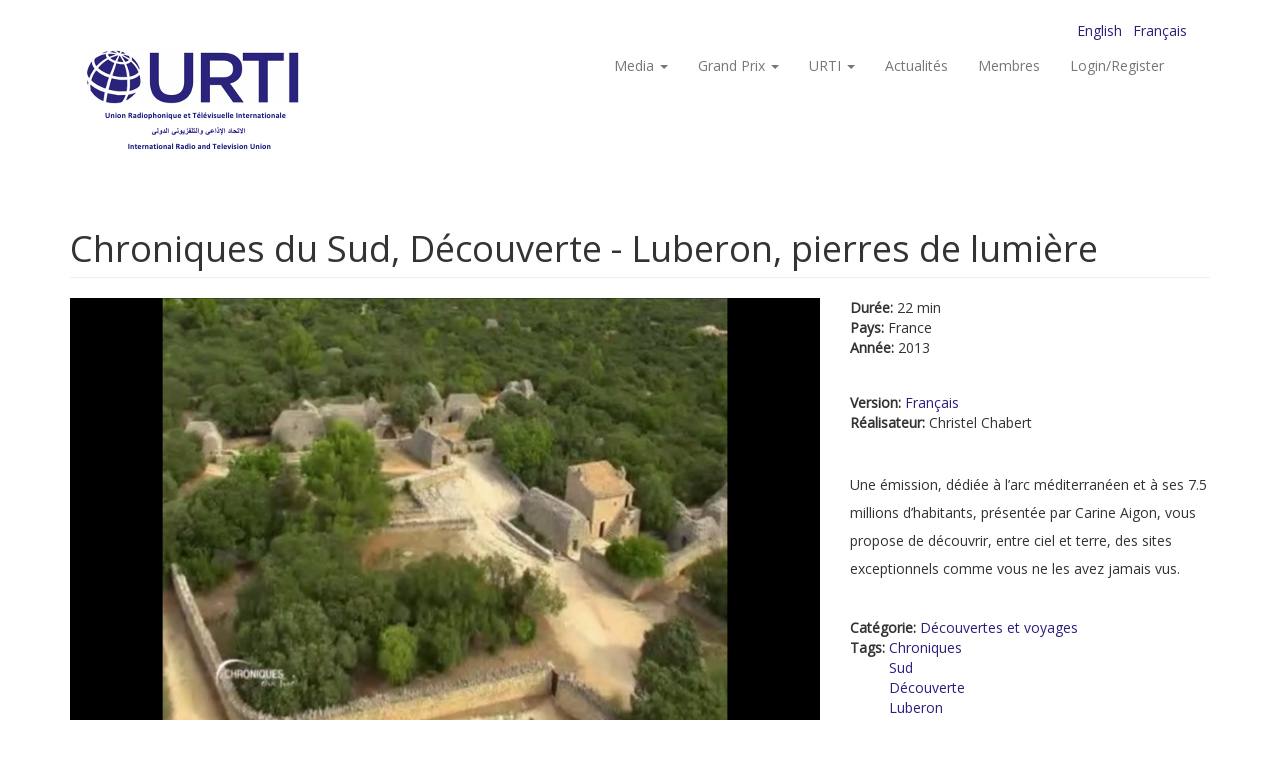

--- FILE ---
content_type: application/javascript
request_url: https://www.urti.org/sites/default/files/languages/fr__KQi-h1w9ctBJ8OzthIGvoTQYc-0xdAUfqcDYZ24m6Y.js?sro753
body_size: 3521
content:
Drupal.locale = { 'pluralFormula': function ($n) { return Number(($n>1)); }, 'strings': {"":{"An AJAX HTTP error occurred.":"Une erreur HTTP AJAX s\u0027est produite.","HTTP Result Code: !status":"Code de statut HTTP : !status","An AJAX HTTP request terminated abnormally.":"Une requ\u00eate HTTP AJAX s\u0027est termin\u00e9e anormalement.","Debugging information follows.":"Informations de d\u00e9bogage ci-dessous.","Path: !uri":"Chemin : !uri","StatusText: !statusText":"StatusText: !statusText","ResponseText: !responseText":"ResponseText : !responseText","ReadyState: !readyState":"ReadyState : !readyState","CustomMessage: !customMessage":"Message personalis\u00e9 : !customMessage","All":"Tout","Show shortcuts":"Afficher les raccourcis","Hide shortcuts":"Cacher les raccourcis","Edit":"Modifier","Hide":"Masquer","Show":"Afficher","(active tab)":"(onglet actif)","Requires a title":"Titre obligatoire","Not published":"Non publi\u00e9","Don\u0027t display post information":"Ne pas afficher les informations de la contribution","Re-order rows by numerical weight instead of dragging.":"R\u00e9-ordonner les lignes avec des poids num\u00e9riques plut\u00f4t qu\u0027en les d\u00e9pla\u00e7ant.","Show row weights":"Afficher le poids des lignes","Hide row weights":"Cacher le poids des lignes","Drag to re-order":"Cliquer-d\u00e9poser pour r\u00e9-organiser","Changes made in this table will not be saved until the form is submitted.":"Les changements effectu\u00e9s dans ce tableau ne seront pris en compte que lorsque la configuration aura \u00e9t\u00e9 enregistr\u00e9e.","Configure":"Configurer","Hide summary":"Masquer le r\u00e9sum\u00e9","Edit summary":"Modifier le r\u00e9sum\u00e9","New revision":"Nouvelle r\u00e9vision","No revision":"Aucune r\u00e9vision","By @name on @date":"Par @name le @date","By @name":"Par @name","Alias: @alias":"Alias : @alias","No alias":"Aucun alias","Autocomplete popup":"Popup d\u0027auto-compl\u00e9tion","Searching for matches...":"Recherche de correspondances...","Please wait...":"Veuillez patienter...","The response failed verification so will not be processed.":"La v\u00e9rification de la r\u00e9ponse a \u00e9chou\u00e9, elle ne sera pas trait\u00e9e.","The callback URL is not local and not trusted: !url":"L\u0027URL de retour n\u0027est pas locale et n\u0027est pas de confiance : !url","Not restricted":"Non restreint","Restricted to certain pages":"R\u00e9serv\u00e9 \u00e0 certaines pages","Not customizable":"Non personnalisable","The changes to these blocks will not be saved until the \u003Cem\u003ESave blocks\u003C\/em\u003E button is clicked.":"N\u0027oubliez pas de cliquer sur \u003Cem\u003EEnregistrer les blocs\u003C\/em\u003E pour confirmer les modifications apport\u00e9es ici.","The block cannot be placed in this region.":"Le bloc ne peut pas \u00eatre plac\u00e9 dans cette r\u00e9gion.","Add":"Ajouter","Select all rows in this table":"S\u00e9lectionner toutes les lignes du tableau","Deselect all rows in this table":"D\u00e9s\u00e9lectionner toutes les lignes du tableau","The selected file %filename cannot be uploaded. Only files with the following extensions are allowed: %extensions.":"Le fichier s\u00e9lectionn\u00e9 %filename ne peut pas \u00eatre transf\u00e9r\u00e9. Seulement les fichiers avec les extensions suivantes sont permis : %extensions.","This permission is inherited from the authenticated user role.":"Ce droit est h\u00e9rit\u00e9e du r\u00f4le de l\u0027utilisateur authentifi\u00e9.","Not in menu":"Pas dans le menu","Enabled":"Activ\u00e9","Disabled":"D\u00e9sactiv\u00e9","This field is required.":"Ce champ est requis.","Customize dashboard":"Personnaliser le tableau de bord","Flag translations as outdated":"P\u00e9rimer toutes les traductions","Done":"Termin\u00e9"}} };